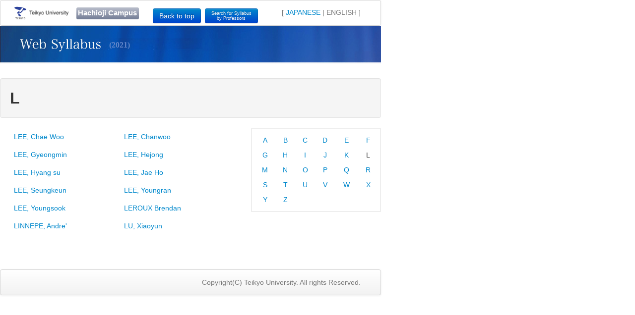

--- FILE ---
content_type: text/html; charset=utf-8
request_url: https://www.e-campus.gr.jp/syllabus/kanri/hachioji/public/en/syllabus/2021/teacher_index/L
body_size: 5869
content:
<!DOCTYPE html><html lang="ja"><head><meta charset="utf-8"></meta><meta content="IE=Edge,chrome=1" http-equiv="X-UA-Compatible"></meta><meta content="width=device-width, initial-scale=1.0" name="viewport"></meta><title>帝京大学 八王子キャンパス</title><meta content="authenticity_token" name="csrf-param"></meta>
<meta content="abKG5+rl7cTrrqOlSTG93/AuZpC/8FbIl467KG4lVxI=" name="csrf-token"></meta><!--Le HTML5 shim, for IE6-8 support of HTML elements--><!--[if lt IE 9]><script src="http://html5shim.googlecode.com/svn/trunk/html5.js" type="text/javascript"></script><![endif]--><link href="/syllabus/kanri/hachioji/assets/public-17c6d159a4d5f258302191ea35abe611.css" media="all" rel="stylesheet" type="text/css"></link><link href="/syllabus/kanri/hachioji/assets/print-d31aef1ac5bebabbef15dbf1c139adeb.css" media="print" rel="stylesheet" type="text/css"></link><link href="images/apple-touch-icon-144x144.png" rel="apple-touch-icon-precomposed" sizes="144x144"></link><link href="images/apple-touch-icon-114x114.png" rel="apple-touch-icon-precomposed" sizes="114x114"></link><link href="images/apple-touch-icon-72x72.png" rel="apple-touch-icon-precomposed" sizes="72x72"></link><link href="images/apple-touch-icon.png" rel="apple-touch-icon-precomposed"></link><link href="images/favicon.ico" rel="shortcut icon"></link><style type="text/css">.index{ float:right; width:250px;text-align:center; border: 2px solid #EEE; padding: 8px 4px;}
.index table td { line-height:2em; }
.initials table{ width: 60%; margin: 20px; }
.initials table td { padding: 8px; }</style></head><body id="to-top"><div class="navbar navbar-fluid-top" style="background-color: white; margin: 0px; width:768px"><div class="navbar-inner" style="background-color: white; background-image: none;"><div class="container-fluid"><div class="pull-left"><a href="/syllabus/kanri/hachioji/public/en/syllabus/index" class="brand" style="padding: 3px"><img alt="Teikyo University" src="/syllabus/kanri/hachioji/assets/logo_en-8c013b020914791584a68c6b6b3c9e75.gif"></img></a></div><div class="pull-left"><div class="banner">Hachioji Campus</div></div><div class="pull-left" style="margin-top: 6px; margin-left: 2em;"><a href="/syllabus/kanri/hachioji/public/en/syllabus/index" class="btn btn-primary">Back to top</a></div><div class="pull-left" style="margin-top: 6px; margin-left: 8px;"><a href="/syllabus/kanri/hachioji/public/en/syllabus/2021/teacher_index/A" class="btn btn-primary" style=" font-size:xx-small;line-height:1.2em;">Search for Syllabus<br>by Professors</a></div><div class="pull-right english-japanese-bridge" style="margin-top: 14px;">[ <a href="/syllabus/kanri/hachioji/public/syllabus/2021/teacher_index/L">JAPANESE</a> | ENGLISH ]</div></div></div></div><div class="container container-no-margin"><div class="row"><div class="span12" style="width: 768px;"><div class="page-header public-title-en" style="margin-top: 0px;"><span class="nendo">(2021)</span></div><h2 class="well">L</h2><div class="index"><table width="100%"><tr><td><a href="./A">A</a></td><td><a href="./B">B</a></td><td><a href="./C">C</a></td><td><a href="./D">D</a></td><td><a href="./E">E</a></td><td><a href="./F">F</a></td></tr><tr><td><a href="./G">G</a></td><td><a href="./H">H</a></td><td><a href="./I">I</a></td><td><a href="./J">J</a></td><td><a href="./K">K</a></td><td>L</td></tr><tr><td><a href="./M">M</a></td><td><a href="./N">N</a></td><td><a href="./O">O</a></td><td><a href="./P">P</a></td><td><a href="./Q">Q</a></td><td><a href="./R">R</a></td></tr><tr><td><a href="./S">S</a></td><td><a href="./T">T</a></td><td><a href="./U">U</a></td><td><a href="./V">V</a></td><td><a href="./W">W</a></td><td><a href="./X">X</a></td></tr><tr><td><a href="./Y">Y</a></td><td><a href="./Z">Z</a></td><td></td><td></td><td></td><td></td></tr></table></div><div class="initials"><table><tr><td class="teacher"><a href="/syllabus/kanri/hachioji/public/en/syllabus/2021/teacher/1678">LEE, Chae Woo</a></td><td class="teacher"><a href="/syllabus/kanri/hachioji/public/en/syllabus/2021/teacher/802">LEE, Chanwoo</a></td></tr><tr><td class="teacher"><a href="/syllabus/kanri/hachioji/public/en/syllabus/2021/teacher/1820">LEE, Gyeongmin</a></td><td class="teacher"><a href="/syllabus/kanri/hachioji/public/en/syllabus/2021/teacher/1166">LEE, Hejong</a></td></tr><tr><td class="teacher"><a href="/syllabus/kanri/hachioji/public/en/syllabus/2021/teacher/269">LEE, Hyang su</a></td><td class="teacher"><a href="/syllabus/kanri/hachioji/public/en/syllabus/2021/teacher/1286">LEE, Jae Ho</a></td></tr><tr><td class="teacher"><a href="/syllabus/kanri/hachioji/public/en/syllabus/2021/teacher/1937">LEE, Seungkeun</a></td><td class="teacher"><a href="/syllabus/kanri/hachioji/public/en/syllabus/2021/teacher/1250">LEE, Youngran</a></td></tr><tr><td class="teacher"><a href="/syllabus/kanri/hachioji/public/en/syllabus/2021/teacher/801">LEE, Youngsook</a></td><td class="teacher"><a href="/syllabus/kanri/hachioji/public/en/syllabus/2021/teacher/903">LEROUX Brendan</a></td></tr><tr><td class="teacher"><a href="/syllabus/kanri/hachioji/public/en/syllabus/2021/teacher/1310">LINNEPE, Andre'</a></td><td class="teacher"><a href="/syllabus/kanri/hachioji/public/en/syllabus/2021/teacher/1772">LU, Xiaoyun</a></td></tr></table></div></div></div></div><div class="navbar navbar-fluid-bottom" style="margin-top: 50px; width:768px"><div class="navbar-inner"><div class="container-fluid"><footer><div class="pull-right"><p style="padding-top:15px">Copyright(C) Teikyo University. All rights Reserved.</p></div></footer></div></div></div><!--Javascripts
\==================================================--><!--Placed at the end of the document so the pages load faster--><script src="/syllabus/kanri/hachioji/assets/public-b8eabf764effb99237b48fb2e225ce74.js" type="text/javascript"></script></body></html>

--- FILE ---
content_type: text/css
request_url: https://www.e-campus.gr.jp/syllabus/kanri/hachioji/assets/print-d31aef1ac5bebabbef15dbf1c139adeb.css
body_size: 120
content:
.no-print{display:none}li.select2-search-field{display:none}input.select2-offscreen,.select2-display-none{display:none}
